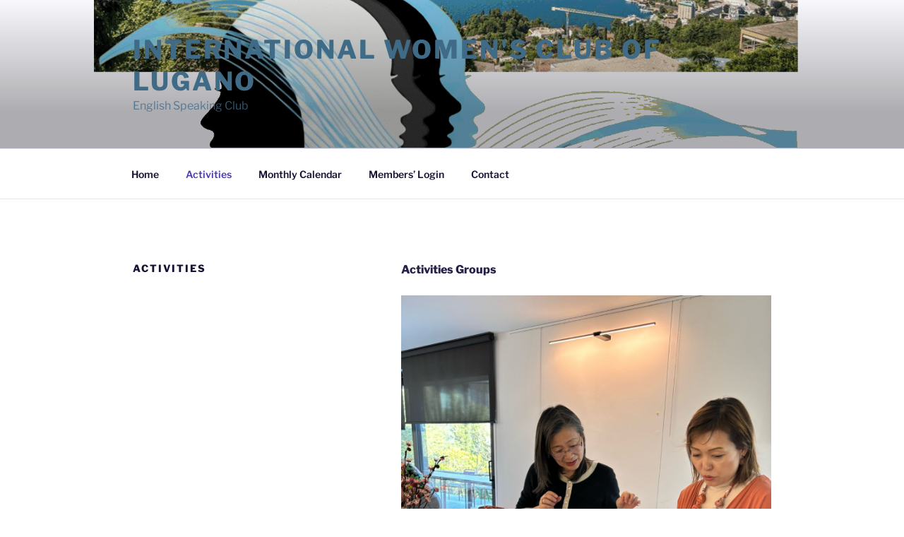

--- FILE ---
content_type: text/css;charset=UTF-8
request_url: https://iwcl.org/wp-content/plugins/mimetypes-link-icons/css/style.php?cssvars=bXRsaV9oZWlnaHQ9MTYmbXRsaV9pbWFnZV90eXBlPXBuZyZtdGxpX2xlZnRvcnJpZ2h0PWxlZnQmYWN0aXZlX3R5cGVzPW00dnxtcDN8bXA0fG9nZ3xwZGY&ver=3.0
body_size: 180
content:

.mtli_attachment {
	display:inline-block;
	height: auto;
	min-height:16px;
	background-position: top left;
	background-attachment: scroll;
	background-repeat: no-repeat;
	padding-left: 19px !important;
}
.mtli_m4v {
	background-image: url(../images/m4v-icon-16x16.png); }
.mtli_mp3 {
	background-image: url(../images/mp3-icon-16x16.png); }
.mtli_mp4 {
	background-image: url(../images/mp4-icon-16x16.png); }
.mtli_ogg {
	background-image: url(../images/ogg-icon-16x16.png); }
.mtli_pdf {
	background-image: url(../images/pdf-icon-16x16.png); }